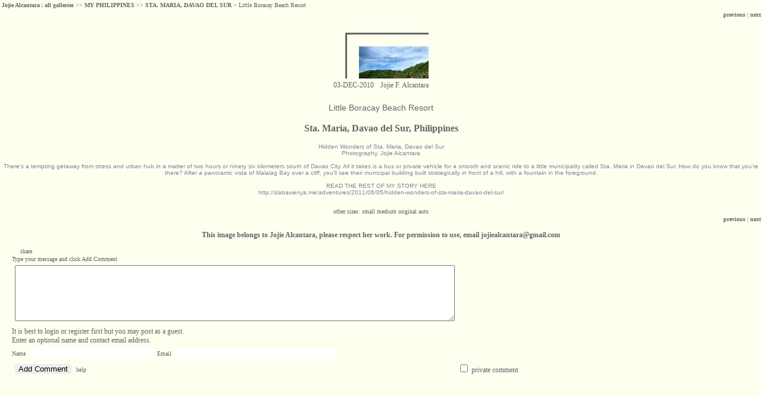

--- FILE ---
content_type: text/html; charset=ISO-8859-1
request_url: https://pbase.com/jojie_alcantara/image/135293228
body_size: 2937
content:
<html lang="en-US"><head>
<title>Little Boracay Beach Resort photo - Jojie Alcantara photos at pbase.com</title>
<link rel="stylesheet" type="text/css" href="https://ap1.pbase.com/styles/gallery2.v4.css">
<link rel="stylesheet" type="text/css" href="https://css.pbase.com/styles/129385.css">
<meta name="keywords" content="Jojie,Alcantara,,Dabawenya,,Davao,,Witerary,,Philippines,,photojournalist,,Sta.,Maria,,Davao,del,Sur,,Malalag,,Little,Boracay">
<meta property="og:site_name" content="PBase"/>
<meta property="og:title" content="Little Boracay Beach Resort by Jojie Alcantara"/>
<meta property="og:type" content="photo"/>
<meta property="og:image" content="https://a4.pbase.com/g4/23/786923/3/135293228.UpIoGpjj.jpg"/>
<meta property="og:url" content="https://pbase.com/jojie_alcantara/image/135293228"/>
<meta property="fb:admins" content="1056217662"/>
<meta property="fb:page_id" content="204057099643592"/>
<meta name="pinterest" content="nopin" />
<script language="JavaScript" type="text/javascript" src="https://ap1.pbase.com/js/jquery-1.9.1.min.js"></script>
<script language="JavaScript" type="text/javascript" src="https://ap1.pbase.com/js/jquery.mobile.custom.min.js"></script>
<script language="JavaScript" type="text/javascript" src="https://ap1.pbase.com/js/ajaxRequestObject.js"></script>
<script language="JavaScript" type="text/javascript" src="https://ap1.pbase.com/js/ajaxVote.v2.js"></script>
<script language="JavaScript" type="text/javascript" src="https://ap1.pbase.com/js/comments.v9.js"></script>
</head><body>
<TABLE border=0 cellspacing=0 cellpadding=0 width="100%"><tr>
<td><A HREF="https://pbase.com" target="_top" title="pbase photos"><IMG src="https://ap1.pbase.com/site/m/2/m_pbase.gif" border=0 alt="photo sharing and upload"></A></td>
<td><A HREF="https://pbase.com/galleries" target="_top" title="recent picture uploads"><IMG src="https://ap1.pbase.com/site/m/2/m_g.gif" border=0 alt="picture albums"></A></td>
<td><A HREF="https://forum.pbase.com" target="_top" title="photography discussion forums"><IMG src="https://ap1.pbase.com/site/m/2/m_f.gif" border=0 alt="photo forums"></A></td>
<td><A HREF="https://pbase.com/search" target="_top" title="pbase photo search"><IMG src="https://ap1.pbase.com/site/m/2/m_s.gif" border=0 alt="search pictures"></A></td>
<td width="100%"><A HREF="https://pbase.com/galleries?view=popular" target="_top" title="popular photos"><IMG src="https://ap1.pbase.com/site/m/2/m_sp.gif" border=0 height="28" width="100%" alt="popular photos"></a></td>

<td><A HREF="https://pbase.com/help" target="_top" title="give me some help"><IMG src="https://ap1.pbase.com/site/m/2/m_h.gif" border=0 alt="photography help"></A></td>
<td><A HREF="https://pbase.com/login" target="_top" title="login to pbase"><IMG src="https://ap1.pbase.com/site/m/2/m_l.gif" border=0 alt="login"></A></td>
</tr></table>
<!-- END menu bar -->

<div id="imagepage" class="imagepage">
<div id="localmenu" class="localmenu">
  <table border=0>
    <tr>
      <td align=left >
      <a href="/jojie_alcantara/profile" title="goto jojie_alcantara's profile page">Jojie Alcantara</a> | 
<span class="treepath">
      <a href="/jojie_alcantara" title="view all of jojie_alcantara's galleries">all galleries</a> >> 
<a href="/jojie_alcantara/philippines">MY PHILIPPINES</a> >>
 
      <a href="/jojie_alcantara/sta_maria_davao_del_sur" title="view thumbnails">STA. MARIA, DAVAO DEL SUR</a> > 
      Little Boracay Beach Resort
</span>
      </td>
    </tr>
  </table>
</div>

<div id="slideshow" class="slideshow">
<table border=0 cellspacing=1 width="100%" >
<tr> <TD width="100%" nowrap>
<a href="/jojie_alcantara/image/135293896" class="prev_link" title="&larr; on keyboard">previous</a>
 | <a href="/jojie_alcantara/image/135294728" class="next_link" title="&rarr; on keyboard">next</a>
    </td>
  </tr>
</table>
</div>


<!-- BEGIN image table -->
<div id="image" class="image">
<table width=0 border=0 align="center" class="imagetable">
<TR><TD colspan=2>
<div id="imgdiv" class="" style="position:relative; width:160px; padding-bottom:97px; height:0; overflow:hidden; background:inherit;">
  <a href="/jojie_alcantara/sta_maria_davao_del_sur" >
    <IMG onContextMenu="alert('This image is a property of Jojie Alcantara.  Please respect rights and ask permission before you copy, grab or use it.'); return false;"
 class="display auto-size" src="https://a4.pbase.com/t4/23/786923/4/135293228.UpIoGpjj.jpg" imgsize="small" imgx="160" imgy="97" border=0 ALT="Little Boracay Beach Resort">
  </a>
</div>
</TD></TR>
<TR><TD align="left" valign=top>
<span class=date>03-DEC-2010</span>
</TD>
<TD align="right"><span class=artist>Jojie F. Alcantara</span> </TD>
</TR></table>
</div>
<!-- END image table -->

<div id="imageinfo" class="imageinfo">
  <h3 class="title"><span class="title">Little Boracay Beach Resort</span>
</h3>
  <h3 class="location"><span class="location">Sta. Maria, Davao del Sur, Philippines </span></h3>


  <div id="imagecaption" class="imagecaption">
  <p class="caption">
  Hidden Wonders of Sta. Maria, Davao del Sur<br>Photography, Jojie Alcantara<br><br>There's a tempting getaway from stress and urban hub in a matter of two hours or ninety six kilometers south of Davao City. All it takes is a bus or private vehicle for a smooth and scenic ride to a little municipality called Sta. Maria in Davao del Sur. How do you know that you're there? After a panoramic vista of Malalag Bay over a cliff, you'll see their municipal building built strategically in front of a hill, with a fountain in the foreground.<br><br>READ THE REST OF MY STORY HERE<br>http://dabawenya.me/adventures/2011/06/05/hidden-wonders-of-sta-maria-davao-del-sur/
  </p>
  </div>

  <div id="techinfo" class="techinfo">
  </div>

  <div id="othersizes" class="othersizes">
  <br>
  <span class="othersizes">other sizes: 
    <a href="/jojie_alcantara/image/135293228/small" title="160 x 97 pixels " rel="nofollow" imgurl="https://a4.pbase.com/t4/23/786923/4/135293228.UpIoGpjj.jpg" imgx="160" imgy="97" imgsize="small">small</a> 
    <a href="/jojie_alcantara/image/135293228/medium" title="400 x 243 pixels " rel="nofollow" imgurl="https://a4.pbase.com/g4/23/786923/3/135293228.UpIoGpjj.jpg" imgx="400" imgy="243" imgsize="medium">medium</a> 
    <a href="/jojie_alcantara/image/135293228/original" title="800 x 486 pixels " rel="nofollow" imgurl="https://a4.pbase.com/o3/23/786923/1/135293228.CcCbWH53.LittleBoracayBeachResortbyJojie.jpg" imgx="800" imgy="486" imgsize="original">original</a> 
    <a href="#" title="Fit image to my window" rel="nofollow" id="auto_size" auto_size="Y" imgsize="auto">auto</a> 
  </span>
  <BR>
  </div>

<div id="slideshow" class="slideshow">
<table border=0 cellspacing=1 width="100%" >
<tr> <TD width="100%" nowrap>
<a href="/jojie_alcantara/image/135293896" class="prev_link" title="&larr; on keyboard">previous</a>
 | <a href="/jojie_alcantara/image/135294728" class="next_link" title="&rarr; on keyboard">next</a>
    </td>
  </tr>
</table>
</div>


  <div id="copyright" class="copyright">
    <p class=copyright>This image belongs to Jojie Alcantara, please respect her work. For permission to use, email jojiealcantara@gmail.com</p>
  </div>

</div>

<table border=0 cellspacing=0 cellpadding=2 width="95%" align=center >
<tr>
<td nowrap>

<span id="socialSharing">
  
  <a id="share" href="#" url="https://pbase.com/jojie_alcantara/image/135293228" rel="nofollow">share</a>
  <span id="socialSharingButtons" switch="off" style="display: none;"></span>
</span>
</td></tr></table>
<A name="comment_list" id="comment_list"></A>
<DIV class="comment_section">
<div id="commententry" style="display:none;">
  <FORM name="add_comment" action="/jojie_alcantara/image/135293228" method="POST" enctype="application/x-www-form-urlencoded">
  <table border=0 cellpadding=0 cellspacing=0>
    <tr><td colspan=2>Type your message and click Add Comment</td></tr>
    <tr>
    <td colspan=2 class="message_body">
      <textarea  name="message" rows="6" cols="90"></textarea>
    </td>
    </tr>
    <tr><td colspan=2><span class="small">
It is best to <a href="/login">login</a> or <a href="/register">register</a> first but you may post as a guest.<br>
Enter an optional name and contact email address.
    <span style="display:none;">Name <input type="text" name="comtitle" size=12 maxlength=24></span>
    </td></tr>
    <tr><td colspan=2>
Name <input type="text" name="guest_name" size=24 maxlength=32>
 Email <input type="text" name="guest_email" size=32 maxlength=64>
    </td></tr>
    <tr><td>
      <input type="submit" name="submit" value="Add Comment">
      <a href="/help/comments">help</a>
    </td>
    <td nowrap align="right">
      <input type="checkbox" name="private_flag" value="Y"> <span class="small">private comment</span>
    </td>
    </tr>
  </table>

  <input type="hidden" name="code" value="1">
  <input type="hidden" name="id" value="135293228">
  <input type="hidden" name="key" value="aaKiphjS1Ygw3fyqgAFgcU">
  </FORM>
</div>
<div id="commentlist">
</div>
<div id="commententry" style="">
  <FORM name="add_comment" action="/jojie_alcantara/image/135293228" method="POST" enctype="application/x-www-form-urlencoded">
  <table border=0 cellpadding=0 cellspacing=0>
    <tr><td colspan=2>Type your message and click Add Comment</td></tr>
    <tr>
    <td colspan=2 class="message_body">
      <textarea  name="message" rows="6" cols="90"></textarea>
    </td>
    </tr>
    <tr><td colspan=2><span class="small">
It is best to <a href="/login">login</a> or <a href="/register">register</a> first but you may post as a guest.<br>
Enter an optional name and contact email address.
    <span style="display:none;">Name <input type="text" name="comtitle" size=12 maxlength=24></span>
    </td></tr>
    <tr><td colspan=2>
Name <input type="text" name="guest_name" size=24 maxlength=32>
 Email <input type="text" name="guest_email" size=32 maxlength=64>
    </td></tr>
    <tr><td>
      <input type="submit" name="submit" value="Add Comment">
      <a href="/help/comments">help</a>
    </td>
    <td nowrap align="right">
      <input type="checkbox" name="private_flag" value="Y"> <span class="small">private comment</span>
    </td>
    </tr>
  </table>

  <input type="hidden" name="code" value="1">
  <input type="hidden" name="id" value="135293228">
  <input type="hidden" name="key" value="aaKiphjS1Ygw3fyqgAFgcU">
  </FORM>
</div>
</DIV>
</div>
<script src="https://ap1.pbase.com/js/jquery_form.js" type="text/javascript"></script>
<script src="https://ap1.pbase.com/js/social.js"></script>

</body>
</html>

--- FILE ---
content_type: text/css
request_url: https://css.pbase.com/styles/129385.css
body_size: 956
content:
/* --- simple code to hide the menu -- */ 
/* -- by arjun -- */ 
body table td a img { display:none;} 
.thumbnails table img {display:none;} 
table img {display:block;} 
.display,.display img {display:block;} 
.thumbnails table,.thumbnails table img, .display,p.large{ 
display: inline;} 
body div.galleryheader table td a img {display:inline;} 

/* BEAUCROFT STYLE SHEET 2
*/

/* Top line links
*/
a, a:link,a:visited,a:active { color:  #646464; text-decoration:none; } 
a:hover { color:  #B4B4B4; text-decoration: none; } 

/* Gallery title
*/
h1, h2 { margin-bottom: 40px; width: 100%; display: block; background:  #646464  ; color:  #FFFFF0; font: normal 20px Century Gothic; letter-spacing: 2px; text-align:center; height: 30px; position: relative; } 

h2:first-letter {
  font-weight: bold; color: #DAA520
}

/* Thumbnail
*/
a.thumbnail, a.thumbnail:link, a.thumbnail:visited, a.thumbnail:active { border:  #FFFFF0 1px solid; margin-bottom: -30px; padding-top: 5px; width: 230px; display: block; background:  #FFFFF0; height: 230px; } 

a.thumbnail:hover { border-bottom:  #646464 1px solid; border-top:  #FFFFF0 1px solid; margin-bottom: -30px; padding-top:5px; width: 230px; display:block; background:  #FFFFF0; height: 230px; } 

/* Description
*/
body{ margin-bottom: 8px; text-align: center; background:  #FFFFF0; } 

div,th,tr,table,li,ul,form, 
blockquote,p,b,i,h4,h5,center,title { color:  #646464; font: 10px verdana; } 

font { width: 200px; display: block; color:  #646464; font: 9px Verdana, Tahoma, Helvetica, sans-serif; letter-spacing: 0px; } 

/* Main picture title
*/
h3 .title{ width: 100%; display: block; background:  #FFFFF0; color:  #646464; font: normal 14px verdana, arial, sans-serif; letter-spacing: 0px; text-align: center; } 

h5 { width: 150px; display: block; color:  #708090; font-size: 12px; font-weight: normal; } 

i{ display: none; } 

img{ border:  #646464 1px solid; margin: 8px; padding: 8px; background:  #FFFFF0; vertical-align: relative; } 

input { border:  #FFFFF0 5px solid; } 

table.thumbnail { width: 10%; } 

td { border: 1px none; background: none; border-collapse: collapse; empty-cells: show; } 

td.message_body { display: block; background:  #FFFFF0; } 

td.thumbnail { padding: 2px; height: 200px; } 

/* Picture caption
*/
.caption { color:  #778899; font: normal 10px Verdana, Tahoma, Helvetica, sans-serif; } 

.display { border:  #646464 3px solid; margin: 20px; padding: 20px; background:  #FFFFF0; vertical-align: relative; } 
/* Full exif heading

*/
.sb{ background:  #787878; color:  #646464; font: 11px Verdana, Tahoma, Helvetica, sans-serif; text-decoration: none; } 


*/
.lid{ background:  #FFFFF0; color:  #646464; font: 10px Verdana, Tahoma, Helvetica, sans-serif; text-decoration: none; } 

.message_body { margin: 5px 5px 10px; color:  #646464; font: 11px Verdana, Tahoma, Helvetica, sans-serif; } 



BODY { margin-top: 0px; top: 0px; } 
HR { position : relative;} 


BODY { margin-top: 0px; top: 0px; }
BODY TABLE A IMG { display: inline; }
HR { position: relative; }

BODY { margin-top: 0px; top: 0px; }
BODY TABLE A IMG { display: inline; }
HR { position: relative; }


BODY { margin-top: 0px; top: 0px; }
BODY TABLE A IMG { display: inline; }
HR { position: relative; }



BODY { margin-top: 0px; top: 0px; }
BODY TABLE A IMG { display: inline; }
HR { position: relative; }
